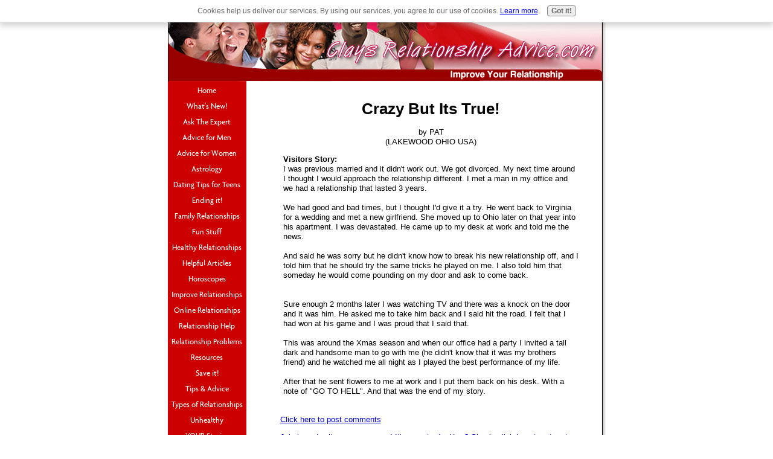

--- FILE ---
content_type: text/html; charset=UTF-8
request_url: https://www.claysrelationshipadvice.com/crazy-but-its-true.html
body_size: 4026
content:
<!DOCTYPE html PUBLIC "-//W3C//DTD HTML 4.01 Transitional//EN"
   "http://www.w3.org/TR/html4/loose.dtd">
<html xmlns:og="http://opengraphprotocol.org/schema/" xmlns:fb="http://www.facebook.com/2008/fbml">
<head><meta http-equiv="content-type" content="text/html; charset=UTF-8"><title>Crazy But Its True!</title><meta name="description" content="Visitors Story: I was previous married and it didn't work out.  We got divorced.  My next time around I thought I would approach the relationship different."><link href="/sd/support-files/style.css" rel="stylesheet" type="text/css">
<!-- start: tool_blocks.sbi_html_head -->
<link rel="alternate" type="application/rss+xml" title="RSS" href="https://www.claysrelationshipadvice.com/relationship-advice.xml">
<!-- SD -->
<script type="text/javascript" language="JavaScript">var https_page=0</script>
<script src="/c/gdpr-reviveit.js" type="text/javascript" charset="utf-8"></script><script src="https://www.claysrelationshipadvice.com/sd/support-files/gdprcookie.js.pagespeed.jm.LyJeXqoTyT.js" async defer type="text/javascript"></script><!-- end: tool_blocks.sbi_html_head -->
<link rel="shortcut icon" type="image/vnd.microsoft.icon" href="https://www.claysrelationshipadvice.com/favicon.ico">
<link rel="canonical" href="https://www.claysrelationshipadvice.com/crazy-but-its-true.html"/>
<meta property="og:title" content="Crazy But Its True!"/>
<meta property="og:description" content="Visitors Story: I was previous married and it didn't work out. We got divorced. My next time around I thought I would approach the relationship"/>
<meta property="og:type" content="article"/>
<meta property="og:url" content="https://www.claysrelationshipadvice.com/crazy-but-its-true.html"/>
<script language="JavaScript" type="text/javascript">function MM_swapImgRestore(){var i,x,a=document.MM_sr;for(i=0;a&&i<a.length&&(x=a[i])&&x.oSrc;i++)x.src=x.oSrc;}function MM_preloadImages(){var d=document;if(d.images){if(!d.MM_p)d.MM_p=new Array();var i,j=d.MM_p.length,a=MM_preloadImages.arguments;for(i=0;i<a.length;i++)if(a[i].indexOf("#")!=0){d.MM_p[j]=new Image;d.MM_p[j++].src=a[i];}}}function MM_swapImage(){var i,j=0,x,a=MM_swapImage.arguments;document.MM_sr=new Array;for(i=0;i<(a.length-2);i+=3)if((x=MM_findObj(a[i]))!=null){document.MM_sr[j++]=x;if(!x.oSrc)x.oSrc=x.src;x.src=a[i+2];}}function MM_openBrWindow(theURL,winName,features){window.open(theURL,winName,features);}function MM_findObj(n,d){var p,i,x;if(!d)d=document;if((p=n.indexOf("?"))>0&&parent.frames.length){d=parent.frames[n.substring(p+1)].document;n=n.substring(0,p);}if(!(x=d[n])&&d.all)x=d.all[n];for(i=0;!x&&i<d.forms.length;i++)x=d.forms[i][n];for(i=0;!x&&d.layers&&i<d.layers.length;i++)x=MM_findObj(n,d.layers[i].document);if(!x&&d.getElementById)x=d.getElementById(n);return x;}</script>
<script language="JavaScript" type="text/JavaScript">function MM_displayStatusMsg(msgStr){status=msgStr;document.MM_returnValue=true;}</script>
<!-- start: shared_blocks.13897934#end-of-head -->
<!-- end: shared_blocks.13897934#end-of-head -->
<script type="text/javascript" src="/sd/support-files/fix.js"></script>
<script type="text/javascript">FIX.designMode="legacy";FIX.doEndOfHead();</script>
</head>
<body>
<div id="PageWrapper">
<div id="Header">
<div class="Liner">
<!-- start: shared_blocks.13897903#top-of-header -->
<!-- end: shared_blocks.13897903#top-of-header -->
<!-- start: shared_blocks.13897894#bottom-of-header -->
<!-- end: shared_blocks.13897894#bottom-of-header -->
</div><!-- end Liner -->
</div><!-- end Header -->
<div id="ContentWrapper">
<div id="ContentColumn">
<div class="Liner">
<!-- start: shared_blocks.13897891#above-h1 -->
<!-- end: shared_blocks.13897891#above-h1 -->
<!--  -->
<style type="text/css">.errFld{padding:3px}.errFldOn{padding:0;border:3px solid red}.errMsg{font-weight:bold;color:red;visibility:hidden}.errMsgOn{visibility:visible}#edit textarea{border:1px solid #000}.editTitle{font-size:22px;font-weight:bold;text-align:center}#preview .editTitle{margin-top:0}.editName,.editCountry{text-align:center}.editName,.editCountry,.editBody{}.editBody{text-align:left}#preview{margin-left:auto;margin-right:auto}.GadSense{float:left;vertical-align:top;padding:0 8px 8px 0;margin:0 8px 0 0}.gLinkUnitTop{width:466px;margin:12px auto}.gLinkUnitBot{width:120px;float:right;margin:4px 0 24px 36px}</style>
<div id="submission_22248880" style="border:0px solid black;padding:5px;">
<h1 style="text-align:center;">Crazy But Its True!</h1>
<p style="text-align:center;">
by PAT
<br>(LAKEWOOD OHIO USA)
</p>
<p>
<b>Visitors Story:</b><br>I was previous married and it didn't work out. We got divorced. My next time around I thought I would approach the relationship different. I met a man in my office and we had a relationship that lasted 3 years. <br><br>We had good and bad times, but I thought I'd give it a try. He went back to Virginia for a wedding and met a new girlfriend. She moved up to Ohio later on that year into his apartment. I was devastated. He came up to my desk at work and told me the news. <br><br>And said he was sorry but he didn't know how to break his new relationship off, and I told him that he should try the same tricks he played on me. I also told him that someday he would come pounding on my door and ask to come back.<br><br><br>Sure enough 2 months later I was watching TV and there was a knock on the door and it was him. He asked me to take him back and I said hit the road. I felt that I had won at his game and I was proud that I said that. <br><br>This was around the Xmas season and when our office had a party I invited a tall dark and handsome man to go with me (he didn't know that it was my brothers friend) and he watched me all night as I played the best performance of my life. <br><br>After that he sent flowers to me at work and I put them back on his desk. With a note of "GO TO HELL". And that was the end of my story.
</p>
</div>
<p>
<a href="https://www.claysrelationshipadvice.com/crazy-but-its-true-comment-form.html">Click here to post comments</a>
</p>
<p style="text-align:left;">
<a href="https://www.claysrelationshipadvice.com/getting-over-a-relationship.html#INV">
Join in and write your own page! It's easy to do. How? Simply click here to return to <b>Getting Over a Relationship</b>.</a>
</p>
<!-- PAT -->
<!-- Getting Over a Relationship -->
<!-- start: shared_blocks.13897905#above-socialize-it -->
<!-- end: shared_blocks.13897905#above-socialize-it -->
<!-- start: shared_blocks.13897893#socialize-it -->
<!-- skipped: tool_blocks.faceit_comment -->
<div class=" socializeIt socializeIt-responsive" style="border-color: #cccccc; border-width: 1px 1px 1px 1px; border-style: solid; box-sizing: border-box">
</div>
<!-- end: shared_blocks.13897893#socialize-it -->
<!-- start: shared_blocks.13897902#below-socialize-it -->
<!-- end: shared_blocks.13897902#below-socialize-it -->
</div><!-- end Liner -->
</div><!-- end ContentColumn -->
</div><!-- end ContentWrapper -->
<div id="NavColumn">
<div class="Liner">
<!-- start: shared_blocks.13897939#top-of-nav-column -->
<!-- start: shared_blocks.126804698#RI-Text-Link -->
<!-- end: shared_blocks.126804698#RI-Text-Link -->
<!-- end: shared_blocks.13897939#top-of-nav-column -->
<!-- start: shared_blocks.13897935#navigation -->
<!-- start: tool_blocks.navbar --><div class="Navigation"><ul><li class=""><a href="/">Home</a></li><li class=""><a href="/relationship-advice-blog.html">What's New!</a></li><li class=""><a href="/relationship-question.html">Ask The Expert</a></li><li class=""><a href="/relationship-advice-for-men.html">Advice for Men</a></li><li class=""><a href="/dating-advice-for-women.html">Advice for Women</a></li><li class=""><a href="/relationship-astrology.html">Astrology</a></li><li class=""><a href="/dating-tips-for-teens.html">Dating Tips for Teens</a></li><li class=""><a href="/how-to-end-a-relationship.html">Ending it!</a></li><li class=""><a href="/mother-daughter-relationships.html">Family Relationships</a></li><li class=""><a href="/relationship-tests.html">Fun Stuff</a></li><li class=""><a href="/healthy-relationship.html">Healthy Relationships</a></li><li class=""><a href="/relationship-articles.html">Helpful Articles</a></li><li class=""><a href="/read-my-daily-horoscope.html">Horoscopes</a></li><li class=""><a href="/improve-relationships.html">Improve Relationships</a></li><li class=""><a href="/online-relationships.html">Online Relationships</a></li><li class=""><a href="/relationship-help.html">Relationship Help</a></li><li class=""><a href="/relationship-problem-advice.html">Relationship Problems</a></li><li class=""><a href="/relationship-resources.html">Resources</a></li><li class=""><a href="/how-to-save-a-relationship.html">Save it!</a></li><li class=""><a href="/relationship-tips.html">Tips & Advice</a></li><li class=""><a href="/types-of-relationships.html">Types of Relationships</a></li><li class=""><a href="/unhealthy-relationships.html">Unhealthy</a></li><li class=""><a href="/relationship-advice-forum.html">YOUR Stories</a></li><li class=""><a href="/clays-relationship-advice.html">About Me</a></li><li class=""><a href="/contact.html">Contact Me</a></li><li class=""><a href="/sitemap.html">Sitemap</a></li><li class=""><a href="/relationship-advice.html">Tell your story</a></li></ul></div>
<!-- end: tool_blocks.navbar -->
<!-- end: shared_blocks.13897935#navigation -->
<!-- start: shared_blocks.13897940#bottom-of-nav-column -->
<!-- end: shared_blocks.13897940#bottom-of-nav-column -->
</div><!-- end Liner -->
</div><!-- end NavColumn -->
<div id="Footer">
<div class="Liner">
<!-- start: shared_blocks.13897895#above-bottom-nav -->
<!-- end: shared_blocks.13897895#above-bottom-nav -->
<!-- start: shared_blocks.13897898#bottom-navigation -->
<!-- end: shared_blocks.13897898#bottom-navigation -->
<!-- start: shared_blocks.13897892#below-bottom-nav -->
<!-- end: shared_blocks.13897892#below-bottom-nav -->
<!-- start: shared_blocks.13897897#footer -->
<!-- start: tool_blocks.footer -->
<div class="page_footer_container">
<div class="page_footer_content">
<div class="page_footer_liner" style="white-space:pre-line"><hr class="page_footer_divider_above"><div class="page_footer_text"><a href="https://www.claysrelationshipadvice.com/contact.html">Copyright © 2008-2012 ClaysRelationshipAdvice.com
All Rights Reserved.
Click Here to Contact Me!</a></div><hr class="page_footer_divider_below"></div>
</div></div>
<!-- end: tool_blocks.footer -->
<!-- end: shared_blocks.13897897#footer -->
</div><!-- end Liner -->
</div><!-- end Footer -->
</div><!-- end PageWrapper -->
<script type="text/javascript">FIX.doEndOfBody();</script>
<!-- start: tool_blocks.sbi_html_body_end -->
<script>var SS_PARAMS={pinterest_enabled:false,googleplus1_on_page:false,socializeit_onpage:false};</script><style>.g-recaptcha{display:inline-block}.recaptcha_wrapper{text-align:center}</style>
<script>if(typeof recaptcha_callbackings!=="undefined"){SS_PARAMS.recaptcha_callbackings=recaptcha_callbackings||[]};</script><script>(function(d,id){if(d.getElementById(id)){return;}var s=d.createElement('script');s.async=true;s.defer=true;s.src="/ssjs/ldr.js";s.id=id;d.getElementsByTagName('head')[0].appendChild(s);})(document,'_ss_ldr_script');</script><!-- end: tool_blocks.sbi_html_body_end -->
<!-- Generated at 02:36:09 27-Nov-2022 with learning_education-7-0-2col v46 -->
</body>
</html>
